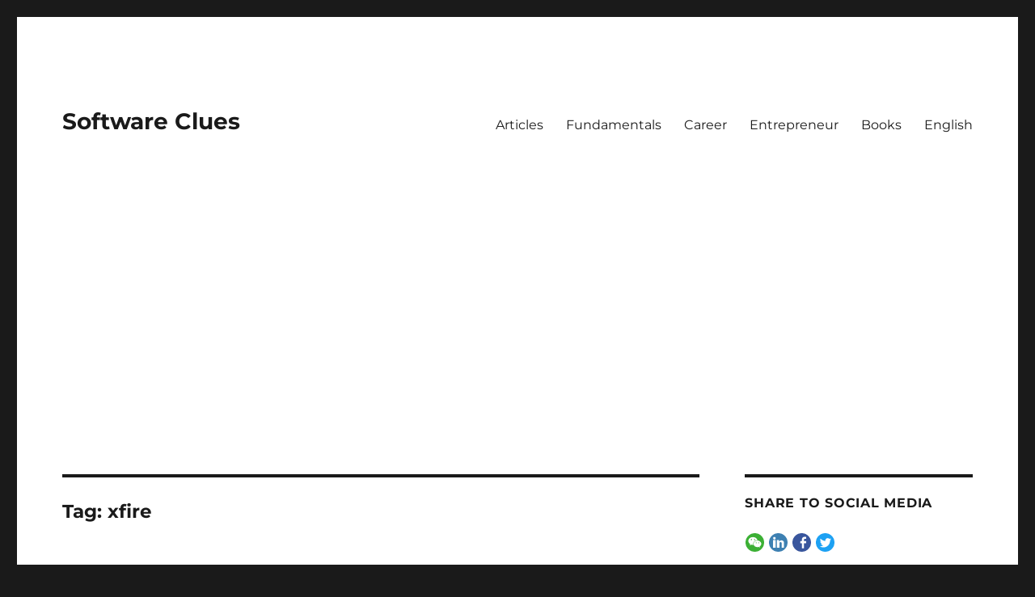

--- FILE ---
content_type: text/html; charset=UTF-8
request_url: http://blog.softwareclues.com/tag/xfire
body_size: 29852
content:
<!DOCTYPE html>
<html lang="en-US" class="no-js">
<head>
	<meta charset="UTF-8">
	<meta name="viewport" content="width=device-width, initial-scale=1">
	<link rel="profile" href="https://gmpg.org/xfn/11">
		<script>(function(html){html.className = html.className.replace(/\bno-js\b/,'js')})(document.documentElement);</script>
<meta name='robots' content='index, follow, max-image-preview:large, max-snippet:-1, max-video-preview:-1' />

            <script data-no-defer="1" data-ezscrex="false" data-cfasync="false" data-pagespeed-no-defer data-cookieconsent="ignore">
                var ctPublicFunctions = {"_ajax_nonce":"056a6fb0c3","_rest_nonce":"e029a4a430","_ajax_url":"\/wp-admin\/admin-ajax.php","_rest_url":"http:\/\/blog.softwareclues.com\/wp-json\/","data__cookies_type":"none","data__ajax_type":"rest","text__wait_for_decoding":"Decoding the contact data, let us a few seconds to finish. Anti-Spam by CleanTalk","cookiePrefix":"","wprocket_detected":false}
            </script>
        
            <script data-no-defer="1" data-ezscrex="false" data-cfasync="false" data-pagespeed-no-defer data-cookieconsent="ignore">
                var ctPublic = {"_ajax_nonce":"056a6fb0c3","settings__forms__check_internal":0,"settings__forms__check_external":0,"settings__forms__search_test":1,"blog_home":"http:\/\/blog.softwareclues.com\/","pixel__setting":"3","pixel__enabled":false,"pixel__url":"https:\/\/moderate9-v4.cleantalk.org\/pixel\/277da53c360d59d344c1a9d2a8763c56.gif","data__email_check_before_post":1,"data__cookies_type":"none","data__key_is_ok":true,"data__visible_fields_required":true,"data__to_local_storage":{"apbct_cookies_test":"%7B%22cookies_names%22%3A%5B%22apbct_timestamp%22%2C%22apbct_site_landing_ts%22%5D%2C%22check_value%22%3A%22a213b2ae8956eb9e42ad14167c792151%22%7D","apbct_site_landing_ts":"1769287379","apbct_urls":"{\"blog.softwareclues.com\/tag\/xfire\":[1769287379]}"},"wl_brandname":"Anti-Spam by CleanTalk","wl_brandname_short":"CleanTalk","ct_checkjs_key":1733237351,"emailEncoderPassKey":"c7bf4bc42dd0c9bd7f82a8395f987c7b","bot_detector_forms_excluded":"W10=","advancedCacheExists":false}
            </script>
        
	<!-- This site is optimized with the Yoast SEO plugin v22.7 - https://yoast.com/wordpress/plugins/seo/ -->
	<title>xfire Archives - Software Clues</title>
	<link rel="canonical" href="http://blog.softwareclues.com/tag/xfire" />
	<meta property="og:locale" content="en_US" />
	<meta property="og:type" content="article" />
	<meta property="og:title" content="xfire Archives - Software Clues" />
	<meta property="og:url" content="http://blog.softwareclues.com/tag/xfire" />
	<meta property="og:site_name" content="Software Clues" />
	<meta name="twitter:card" content="summary_large_image" />
	<script type="application/ld+json" class="yoast-schema-graph">{"@context":"https://schema.org","@graph":[{"@type":"CollectionPage","@id":"http://blog.softwareclues.com/tag/xfire","url":"http://blog.softwareclues.com/tag/xfire","name":"xfire Archives - Software Clues","isPartOf":{"@id":"http://blog.softwareclues.com/#website"},"breadcrumb":{"@id":"http://blog.softwareclues.com/tag/xfire#breadcrumb"},"inLanguage":"en-US","description":""},{"@type":"BreadcrumbList","@id":"http://blog.softwareclues.com/tag/xfire#breadcrumb","itemListElement":[{"@type":"ListItem","position":1,"name":"Home","item":"http://blog.softwareclues.com/"},{"@type":"ListItem","position":2,"name":"xfire"}]},{"@type":"WebSite","@id":"http://blog.softwareclues.com/#website","url":"http://blog.softwareclues.com/","name":"Software Clues","description":"","potentialAction":[{"@type":"SearchAction","target":{"@type":"EntryPoint","urlTemplate":"http://blog.softwareclues.com/?s={search_term_string}"},"query-input":"required name=search_term_string"}],"inLanguage":"en-US"}]}</script>
	<!-- / Yoast SEO plugin. -->


<link rel='dns-prefetch' href='//moderate.cleantalk.org' />
<link rel='dns-prefetch' href='//secure.gravatar.com' />
<link rel='dns-prefetch' href='//stats.wp.com' />
<link rel='dns-prefetch' href='//v0.wordpress.com' />
<link rel='dns-prefetch' href='//i0.wp.com' />
<link rel="alternate" type="application/rss+xml" title="Software Clues &raquo; Feed" href="http://blog.softwareclues.com/feed" />
<link rel="alternate" type="application/rss+xml" title="Software Clues &raquo; Comments Feed" href="http://blog.softwareclues.com/comments/feed" />
<link rel="alternate" type="application/rss+xml" title="Software Clues &raquo; xfire Tag Feed" href="http://blog.softwareclues.com/tag/xfire/feed" />
<script>
window._wpemojiSettings = {"baseUrl":"https:\/\/s.w.org\/images\/core\/emoji\/15.0.3\/72x72\/","ext":".png","svgUrl":"https:\/\/s.w.org\/images\/core\/emoji\/15.0.3\/svg\/","svgExt":".svg","source":{"concatemoji":"http:\/\/blog.softwareclues.com\/wp-includes\/js\/wp-emoji-release.min.js?ver=6.5.7"}};
/*! This file is auto-generated */
!function(i,n){var o,s,e;function c(e){try{var t={supportTests:e,timestamp:(new Date).valueOf()};sessionStorage.setItem(o,JSON.stringify(t))}catch(e){}}function p(e,t,n){e.clearRect(0,0,e.canvas.width,e.canvas.height),e.fillText(t,0,0);var t=new Uint32Array(e.getImageData(0,0,e.canvas.width,e.canvas.height).data),r=(e.clearRect(0,0,e.canvas.width,e.canvas.height),e.fillText(n,0,0),new Uint32Array(e.getImageData(0,0,e.canvas.width,e.canvas.height).data));return t.every(function(e,t){return e===r[t]})}function u(e,t,n){switch(t){case"flag":return n(e,"\ud83c\udff3\ufe0f\u200d\u26a7\ufe0f","\ud83c\udff3\ufe0f\u200b\u26a7\ufe0f")?!1:!n(e,"\ud83c\uddfa\ud83c\uddf3","\ud83c\uddfa\u200b\ud83c\uddf3")&&!n(e,"\ud83c\udff4\udb40\udc67\udb40\udc62\udb40\udc65\udb40\udc6e\udb40\udc67\udb40\udc7f","\ud83c\udff4\u200b\udb40\udc67\u200b\udb40\udc62\u200b\udb40\udc65\u200b\udb40\udc6e\u200b\udb40\udc67\u200b\udb40\udc7f");case"emoji":return!n(e,"\ud83d\udc26\u200d\u2b1b","\ud83d\udc26\u200b\u2b1b")}return!1}function f(e,t,n){var r="undefined"!=typeof WorkerGlobalScope&&self instanceof WorkerGlobalScope?new OffscreenCanvas(300,150):i.createElement("canvas"),a=r.getContext("2d",{willReadFrequently:!0}),o=(a.textBaseline="top",a.font="600 32px Arial",{});return e.forEach(function(e){o[e]=t(a,e,n)}),o}function t(e){var t=i.createElement("script");t.src=e,t.defer=!0,i.head.appendChild(t)}"undefined"!=typeof Promise&&(o="wpEmojiSettingsSupports",s=["flag","emoji"],n.supports={everything:!0,everythingExceptFlag:!0},e=new Promise(function(e){i.addEventListener("DOMContentLoaded",e,{once:!0})}),new Promise(function(t){var n=function(){try{var e=JSON.parse(sessionStorage.getItem(o));if("object"==typeof e&&"number"==typeof e.timestamp&&(new Date).valueOf()<e.timestamp+604800&&"object"==typeof e.supportTests)return e.supportTests}catch(e){}return null}();if(!n){if("undefined"!=typeof Worker&&"undefined"!=typeof OffscreenCanvas&&"undefined"!=typeof URL&&URL.createObjectURL&&"undefined"!=typeof Blob)try{var e="postMessage("+f.toString()+"("+[JSON.stringify(s),u.toString(),p.toString()].join(",")+"));",r=new Blob([e],{type:"text/javascript"}),a=new Worker(URL.createObjectURL(r),{name:"wpTestEmojiSupports"});return void(a.onmessage=function(e){c(n=e.data),a.terminate(),t(n)})}catch(e){}c(n=f(s,u,p))}t(n)}).then(function(e){for(var t in e)n.supports[t]=e[t],n.supports.everything=n.supports.everything&&n.supports[t],"flag"!==t&&(n.supports.everythingExceptFlag=n.supports.everythingExceptFlag&&n.supports[t]);n.supports.everythingExceptFlag=n.supports.everythingExceptFlag&&!n.supports.flag,n.DOMReady=!1,n.readyCallback=function(){n.DOMReady=!0}}).then(function(){return e}).then(function(){var e;n.supports.everything||(n.readyCallback(),(e=n.source||{}).concatemoji?t(e.concatemoji):e.wpemoji&&e.twemoji&&(t(e.twemoji),t(e.wpemoji)))}))}((window,document),window._wpemojiSettings);
</script>
<link rel='stylesheet' id='twentysixteen-jetpack-css' href='http://blog.softwareclues.com/wp-content/plugins/jetpack/modules/theme-tools/compat/twentysixteen.css?ver=13.4.4' media='all' />
<link rel='stylesheet' id='mbst_style-css' href='http://blog.softwareclues.com/wp-content/plugins/style-tweaker/style.php?ver=1602310068' media='all' />
<style id='wp-emoji-styles-inline-css'>

	img.wp-smiley, img.emoji {
		display: inline !important;
		border: none !important;
		box-shadow: none !important;
		height: 1em !important;
		width: 1em !important;
		margin: 0 0.07em !important;
		vertical-align: -0.1em !important;
		background: none !important;
		padding: 0 !important;
	}
</style>
<link rel='stylesheet' id='wp-block-library-css' href='http://blog.softwareclues.com/wp-includes/css/dist/block-library/style.min.css?ver=6.5.7' media='all' />
<style id='wp-block-library-inline-css'>
.has-text-align-justify{text-align:justify;}
</style>
<style id='wp-block-library-theme-inline-css'>
.wp-block-audio figcaption{color:#555;font-size:13px;text-align:center}.is-dark-theme .wp-block-audio figcaption{color:#ffffffa6}.wp-block-audio{margin:0 0 1em}.wp-block-code{border:1px solid #ccc;border-radius:4px;font-family:Menlo,Consolas,monaco,monospace;padding:.8em 1em}.wp-block-embed figcaption{color:#555;font-size:13px;text-align:center}.is-dark-theme .wp-block-embed figcaption{color:#ffffffa6}.wp-block-embed{margin:0 0 1em}.blocks-gallery-caption{color:#555;font-size:13px;text-align:center}.is-dark-theme .blocks-gallery-caption{color:#ffffffa6}.wp-block-image figcaption{color:#555;font-size:13px;text-align:center}.is-dark-theme .wp-block-image figcaption{color:#ffffffa6}.wp-block-image{margin:0 0 1em}.wp-block-pullquote{border-bottom:4px solid;border-top:4px solid;color:currentColor;margin-bottom:1.75em}.wp-block-pullquote cite,.wp-block-pullquote footer,.wp-block-pullquote__citation{color:currentColor;font-size:.8125em;font-style:normal;text-transform:uppercase}.wp-block-quote{border-left:.25em solid;margin:0 0 1.75em;padding-left:1em}.wp-block-quote cite,.wp-block-quote footer{color:currentColor;font-size:.8125em;font-style:normal;position:relative}.wp-block-quote.has-text-align-right{border-left:none;border-right:.25em solid;padding-left:0;padding-right:1em}.wp-block-quote.has-text-align-center{border:none;padding-left:0}.wp-block-quote.is-large,.wp-block-quote.is-style-large,.wp-block-quote.is-style-plain{border:none}.wp-block-search .wp-block-search__label{font-weight:700}.wp-block-search__button{border:1px solid #ccc;padding:.375em .625em}:where(.wp-block-group.has-background){padding:1.25em 2.375em}.wp-block-separator.has-css-opacity{opacity:.4}.wp-block-separator{border:none;border-bottom:2px solid;margin-left:auto;margin-right:auto}.wp-block-separator.has-alpha-channel-opacity{opacity:1}.wp-block-separator:not(.is-style-wide):not(.is-style-dots){width:100px}.wp-block-separator.has-background:not(.is-style-dots){border-bottom:none;height:1px}.wp-block-separator.has-background:not(.is-style-wide):not(.is-style-dots){height:2px}.wp-block-table{margin:0 0 1em}.wp-block-table td,.wp-block-table th{word-break:normal}.wp-block-table figcaption{color:#555;font-size:13px;text-align:center}.is-dark-theme .wp-block-table figcaption{color:#ffffffa6}.wp-block-video figcaption{color:#555;font-size:13px;text-align:center}.is-dark-theme .wp-block-video figcaption{color:#ffffffa6}.wp-block-video{margin:0 0 1em}.wp-block-template-part.has-background{margin-bottom:0;margin-top:0;padding:1.25em 2.375em}
</style>
<link rel='stylesheet' id='mediaelement-css' href='http://blog.softwareclues.com/wp-includes/js/mediaelement/mediaelementplayer-legacy.min.css?ver=4.2.17' media='all' />
<link rel='stylesheet' id='wp-mediaelement-css' href='http://blog.softwareclues.com/wp-includes/js/mediaelement/wp-mediaelement.min.css?ver=6.5.7' media='all' />
<style id='jetpack-sharing-buttons-style-inline-css'>
.jetpack-sharing-buttons__services-list{display:flex;flex-direction:row;flex-wrap:wrap;gap:0;list-style-type:none;margin:5px;padding:0}.jetpack-sharing-buttons__services-list.has-small-icon-size{font-size:12px}.jetpack-sharing-buttons__services-list.has-normal-icon-size{font-size:16px}.jetpack-sharing-buttons__services-list.has-large-icon-size{font-size:24px}.jetpack-sharing-buttons__services-list.has-huge-icon-size{font-size:36px}@media print{.jetpack-sharing-buttons__services-list{display:none!important}}.editor-styles-wrapper .wp-block-jetpack-sharing-buttons{gap:0;padding-inline-start:0}ul.jetpack-sharing-buttons__services-list.has-background{padding:1.25em 2.375em}
</style>
<style id='classic-theme-styles-inline-css'>
/*! This file is auto-generated */
.wp-block-button__link{color:#fff;background-color:#32373c;border-radius:9999px;box-shadow:none;text-decoration:none;padding:calc(.667em + 2px) calc(1.333em + 2px);font-size:1.125em}.wp-block-file__button{background:#32373c;color:#fff;text-decoration:none}
</style>
<style id='global-styles-inline-css'>
body{--wp--preset--color--black: #000000;--wp--preset--color--cyan-bluish-gray: #abb8c3;--wp--preset--color--white: #fff;--wp--preset--color--pale-pink: #f78da7;--wp--preset--color--vivid-red: #cf2e2e;--wp--preset--color--luminous-vivid-orange: #ff6900;--wp--preset--color--luminous-vivid-amber: #fcb900;--wp--preset--color--light-green-cyan: #7bdcb5;--wp--preset--color--vivid-green-cyan: #00d084;--wp--preset--color--pale-cyan-blue: #8ed1fc;--wp--preset--color--vivid-cyan-blue: #0693e3;--wp--preset--color--vivid-purple: #9b51e0;--wp--preset--color--dark-gray: #1a1a1a;--wp--preset--color--medium-gray: #686868;--wp--preset--color--light-gray: #e5e5e5;--wp--preset--color--blue-gray: #4d545c;--wp--preset--color--bright-blue: #007acc;--wp--preset--color--light-blue: #9adffd;--wp--preset--color--dark-brown: #402b30;--wp--preset--color--medium-brown: #774e24;--wp--preset--color--dark-red: #640c1f;--wp--preset--color--bright-red: #ff675f;--wp--preset--color--yellow: #ffef8e;--wp--preset--gradient--vivid-cyan-blue-to-vivid-purple: linear-gradient(135deg,rgba(6,147,227,1) 0%,rgb(155,81,224) 100%);--wp--preset--gradient--light-green-cyan-to-vivid-green-cyan: linear-gradient(135deg,rgb(122,220,180) 0%,rgb(0,208,130) 100%);--wp--preset--gradient--luminous-vivid-amber-to-luminous-vivid-orange: linear-gradient(135deg,rgba(252,185,0,1) 0%,rgba(255,105,0,1) 100%);--wp--preset--gradient--luminous-vivid-orange-to-vivid-red: linear-gradient(135deg,rgba(255,105,0,1) 0%,rgb(207,46,46) 100%);--wp--preset--gradient--very-light-gray-to-cyan-bluish-gray: linear-gradient(135deg,rgb(238,238,238) 0%,rgb(169,184,195) 100%);--wp--preset--gradient--cool-to-warm-spectrum: linear-gradient(135deg,rgb(74,234,220) 0%,rgb(151,120,209) 20%,rgb(207,42,186) 40%,rgb(238,44,130) 60%,rgb(251,105,98) 80%,rgb(254,248,76) 100%);--wp--preset--gradient--blush-light-purple: linear-gradient(135deg,rgb(255,206,236) 0%,rgb(152,150,240) 100%);--wp--preset--gradient--blush-bordeaux: linear-gradient(135deg,rgb(254,205,165) 0%,rgb(254,45,45) 50%,rgb(107,0,62) 100%);--wp--preset--gradient--luminous-dusk: linear-gradient(135deg,rgb(255,203,112) 0%,rgb(199,81,192) 50%,rgb(65,88,208) 100%);--wp--preset--gradient--pale-ocean: linear-gradient(135deg,rgb(255,245,203) 0%,rgb(182,227,212) 50%,rgb(51,167,181) 100%);--wp--preset--gradient--electric-grass: linear-gradient(135deg,rgb(202,248,128) 0%,rgb(113,206,126) 100%);--wp--preset--gradient--midnight: linear-gradient(135deg,rgb(2,3,129) 0%,rgb(40,116,252) 100%);--wp--preset--font-size--small: 13px;--wp--preset--font-size--medium: 20px;--wp--preset--font-size--large: 36px;--wp--preset--font-size--x-large: 42px;--wp--preset--spacing--20: 0.44rem;--wp--preset--spacing--30: 0.67rem;--wp--preset--spacing--40: 1rem;--wp--preset--spacing--50: 1.5rem;--wp--preset--spacing--60: 2.25rem;--wp--preset--spacing--70: 3.38rem;--wp--preset--spacing--80: 5.06rem;--wp--preset--shadow--natural: 6px 6px 9px rgba(0, 0, 0, 0.2);--wp--preset--shadow--deep: 12px 12px 50px rgba(0, 0, 0, 0.4);--wp--preset--shadow--sharp: 6px 6px 0px rgba(0, 0, 0, 0.2);--wp--preset--shadow--outlined: 6px 6px 0px -3px rgba(255, 255, 255, 1), 6px 6px rgba(0, 0, 0, 1);--wp--preset--shadow--crisp: 6px 6px 0px rgba(0, 0, 0, 1);}:where(.is-layout-flex){gap: 0.5em;}:where(.is-layout-grid){gap: 0.5em;}body .is-layout-flex{display: flex;}body .is-layout-flex{flex-wrap: wrap;align-items: center;}body .is-layout-flex > *{margin: 0;}body .is-layout-grid{display: grid;}body .is-layout-grid > *{margin: 0;}:where(.wp-block-columns.is-layout-flex){gap: 2em;}:where(.wp-block-columns.is-layout-grid){gap: 2em;}:where(.wp-block-post-template.is-layout-flex){gap: 1.25em;}:where(.wp-block-post-template.is-layout-grid){gap: 1.25em;}.has-black-color{color: var(--wp--preset--color--black) !important;}.has-cyan-bluish-gray-color{color: var(--wp--preset--color--cyan-bluish-gray) !important;}.has-white-color{color: var(--wp--preset--color--white) !important;}.has-pale-pink-color{color: var(--wp--preset--color--pale-pink) !important;}.has-vivid-red-color{color: var(--wp--preset--color--vivid-red) !important;}.has-luminous-vivid-orange-color{color: var(--wp--preset--color--luminous-vivid-orange) !important;}.has-luminous-vivid-amber-color{color: var(--wp--preset--color--luminous-vivid-amber) !important;}.has-light-green-cyan-color{color: var(--wp--preset--color--light-green-cyan) !important;}.has-vivid-green-cyan-color{color: var(--wp--preset--color--vivid-green-cyan) !important;}.has-pale-cyan-blue-color{color: var(--wp--preset--color--pale-cyan-blue) !important;}.has-vivid-cyan-blue-color{color: var(--wp--preset--color--vivid-cyan-blue) !important;}.has-vivid-purple-color{color: var(--wp--preset--color--vivid-purple) !important;}.has-black-background-color{background-color: var(--wp--preset--color--black) !important;}.has-cyan-bluish-gray-background-color{background-color: var(--wp--preset--color--cyan-bluish-gray) !important;}.has-white-background-color{background-color: var(--wp--preset--color--white) !important;}.has-pale-pink-background-color{background-color: var(--wp--preset--color--pale-pink) !important;}.has-vivid-red-background-color{background-color: var(--wp--preset--color--vivid-red) !important;}.has-luminous-vivid-orange-background-color{background-color: var(--wp--preset--color--luminous-vivid-orange) !important;}.has-luminous-vivid-amber-background-color{background-color: var(--wp--preset--color--luminous-vivid-amber) !important;}.has-light-green-cyan-background-color{background-color: var(--wp--preset--color--light-green-cyan) !important;}.has-vivid-green-cyan-background-color{background-color: var(--wp--preset--color--vivid-green-cyan) !important;}.has-pale-cyan-blue-background-color{background-color: var(--wp--preset--color--pale-cyan-blue) !important;}.has-vivid-cyan-blue-background-color{background-color: var(--wp--preset--color--vivid-cyan-blue) !important;}.has-vivid-purple-background-color{background-color: var(--wp--preset--color--vivid-purple) !important;}.has-black-border-color{border-color: var(--wp--preset--color--black) !important;}.has-cyan-bluish-gray-border-color{border-color: var(--wp--preset--color--cyan-bluish-gray) !important;}.has-white-border-color{border-color: var(--wp--preset--color--white) !important;}.has-pale-pink-border-color{border-color: var(--wp--preset--color--pale-pink) !important;}.has-vivid-red-border-color{border-color: var(--wp--preset--color--vivid-red) !important;}.has-luminous-vivid-orange-border-color{border-color: var(--wp--preset--color--luminous-vivid-orange) !important;}.has-luminous-vivid-amber-border-color{border-color: var(--wp--preset--color--luminous-vivid-amber) !important;}.has-light-green-cyan-border-color{border-color: var(--wp--preset--color--light-green-cyan) !important;}.has-vivid-green-cyan-border-color{border-color: var(--wp--preset--color--vivid-green-cyan) !important;}.has-pale-cyan-blue-border-color{border-color: var(--wp--preset--color--pale-cyan-blue) !important;}.has-vivid-cyan-blue-border-color{border-color: var(--wp--preset--color--vivid-cyan-blue) !important;}.has-vivid-purple-border-color{border-color: var(--wp--preset--color--vivid-purple) !important;}.has-vivid-cyan-blue-to-vivid-purple-gradient-background{background: var(--wp--preset--gradient--vivid-cyan-blue-to-vivid-purple) !important;}.has-light-green-cyan-to-vivid-green-cyan-gradient-background{background: var(--wp--preset--gradient--light-green-cyan-to-vivid-green-cyan) !important;}.has-luminous-vivid-amber-to-luminous-vivid-orange-gradient-background{background: var(--wp--preset--gradient--luminous-vivid-amber-to-luminous-vivid-orange) !important;}.has-luminous-vivid-orange-to-vivid-red-gradient-background{background: var(--wp--preset--gradient--luminous-vivid-orange-to-vivid-red) !important;}.has-very-light-gray-to-cyan-bluish-gray-gradient-background{background: var(--wp--preset--gradient--very-light-gray-to-cyan-bluish-gray) !important;}.has-cool-to-warm-spectrum-gradient-background{background: var(--wp--preset--gradient--cool-to-warm-spectrum) !important;}.has-blush-light-purple-gradient-background{background: var(--wp--preset--gradient--blush-light-purple) !important;}.has-blush-bordeaux-gradient-background{background: var(--wp--preset--gradient--blush-bordeaux) !important;}.has-luminous-dusk-gradient-background{background: var(--wp--preset--gradient--luminous-dusk) !important;}.has-pale-ocean-gradient-background{background: var(--wp--preset--gradient--pale-ocean) !important;}.has-electric-grass-gradient-background{background: var(--wp--preset--gradient--electric-grass) !important;}.has-midnight-gradient-background{background: var(--wp--preset--gradient--midnight) !important;}.has-small-font-size{font-size: var(--wp--preset--font-size--small) !important;}.has-medium-font-size{font-size: var(--wp--preset--font-size--medium) !important;}.has-large-font-size{font-size: var(--wp--preset--font-size--large) !important;}.has-x-large-font-size{font-size: var(--wp--preset--font-size--x-large) !important;}
.wp-block-navigation a:where(:not(.wp-element-button)){color: inherit;}
:where(.wp-block-post-template.is-layout-flex){gap: 1.25em;}:where(.wp-block-post-template.is-layout-grid){gap: 1.25em;}
:where(.wp-block-columns.is-layout-flex){gap: 2em;}:where(.wp-block-columns.is-layout-grid){gap: 2em;}
.wp-block-pullquote{font-size: 1.5em;line-height: 1.6;}
</style>
<link rel='stylesheet' id='ct_public_css-css' href='http://blog.softwareclues.com/wp-content/plugins/cleantalk-spam-protect/css/cleantalk-public.min.css?ver=6.32.1' media='all' />
<link rel='stylesheet' id='dashicons-css' href='http://blog.softwareclues.com/wp-includes/css/dashicons.min.css?ver=6.5.7' media='all' />
<link rel='stylesheet' id='post-views-counter-frontend-css' href='http://blog.softwareclues.com/wp-content/plugins/post-views-counter/css/frontend.min.css?ver=1.4.6' media='all' />
<link rel='stylesheet' id='twentysixteen-fonts-css' href='http://blog.softwareclues.com/wp-content/themes/twentysixteen/fonts/merriweather-plus-montserrat-plus-inconsolata.css?ver=20230328' media='all' />
<link rel='stylesheet' id='genericons-css' href='http://blog.softwareclues.com/wp-content/plugins/jetpack/_inc/genericons/genericons/genericons.css?ver=3.1' media='all' />
<link rel='stylesheet' id='twentysixteen-style-css' href='http://blog.softwareclues.com/wp-content/themes/twentysixteen/style.css?ver=20231107' media='all' />
<link rel='stylesheet' id='twentysixteen-block-style-css' href='http://blog.softwareclues.com/wp-content/themes/twentysixteen/css/blocks.css?ver=20231016' media='all' />
<!--[if lt IE 10]>
<link rel='stylesheet' id='twentysixteen-ie-css' href='http://blog.softwareclues.com/wp-content/themes/twentysixteen/css/ie.css?ver=20170530' media='all' />
<![endif]-->
<!--[if lt IE 9]>
<link rel='stylesheet' id='twentysixteen-ie8-css' href='http://blog.softwareclues.com/wp-content/themes/twentysixteen/css/ie8.css?ver=20170530' media='all' />
<![endif]-->
<!--[if lt IE 8]>
<link rel='stylesheet' id='twentysixteen-ie7-css' href='http://blog.softwareclues.com/wp-content/themes/twentysixteen/css/ie7.css?ver=20170530' media='all' />
<![endif]-->
<link rel='stylesheet' id='open-social-style-css' href='http://blog.softwareclues.com/wp-content/plugins/open-social/res/main.css?v=1602306241&#038;ver=6.5.7' media='all' />
<link rel='stylesheet' id='jetpack_css-css' href='http://blog.softwareclues.com/wp-content/plugins/jetpack/css/jetpack.css?ver=13.4.4' media='all' />
<link rel='stylesheet' id='wpglobus-css' href='http://blog.softwareclues.com/wp-content/plugins/wpglobus/includes/css/wpglobus.css?ver=2.12.2' media='all' />
<script src="http://blog.softwareclues.com/wp-includes/js/jquery/jquery.min.js?ver=3.7.1" id="jquery-core-js"></script>
<script src="http://blog.softwareclues.com/wp-includes/js/jquery/jquery-migrate.min.js?ver=3.4.1" id="jquery-migrate-js"></script>
<script data-pagespeed-no-defer src="http://blog.softwareclues.com/wp-content/plugins/cleantalk-spam-protect/js/apbct-public-bundle.min.js?ver=6.32.1" id="ct_public_functions-js"></script>
<script src="https://moderate.cleantalk.org/ct-bot-detector-wrapper.js?ver=6.32.1" id="ct_bot_detector-js"></script>
<!--[if lt IE 9]>
<script src="http://blog.softwareclues.com/wp-content/themes/twentysixteen/js/html5.js?ver=3.7.3" id="twentysixteen-html5-js"></script>
<![endif]-->
<script id="twentysixteen-script-js-extra">
var screenReaderText = {"expand":"expand child menu","collapse":"collapse child menu"};
</script>
<script src="http://blog.softwareclues.com/wp-content/themes/twentysixteen/js/functions.js?ver=20230629" id="twentysixteen-script-js" defer data-wp-strategy="defer"></script>
<script src="http://blog.softwareclues.com/wp-content/plugins/open-social/res/jquery.qrcode.min.js?ver=6.5.7" id="jquery.qrcode-js"></script>
<script id="utils-js-extra">
var userSettings = {"url":"\/","uid":"0","time":"1769287380","secure":""};
</script>
<script src="http://blog.softwareclues.com/wp-includes/js/utils.min.js?ver=6.5.7" id="utils-js"></script>
<link rel="https://api.w.org/" href="http://blog.softwareclues.com/wp-json/" /><link rel="alternate" type="application/json" href="http://blog.softwareclues.com/wp-json/wp/v2/tags/118" /><link rel="EditURI" type="application/rsd+xml" title="RSD" href="http://blog.softwareclues.com/xmlrpc.php?rsd" />
<meta name="generator" content="WordPress 6.5.7" />
	<style>img#wpstats{display:none}</style>
		<style>.recentcomments a{display:inline !important;padding:0 !important;margin:0 !important;}</style>			<style media="screen">
				.wpglobus_flag_en{background-image:url(http://blog.softwareclues.com/wp-content/plugins/wpglobus/flags/us.png)}
.wpglobus_flag_zh{background-image:url(http://blog.softwareclues.com/wp-content/plugins/wpglobus/flags/cn.png)}
			</style>
			<link rel="alternate" hreflang="en-US" href="http://blog.softwareclues.com/tag/xfire" /><link rel="alternate" hreflang="zh-CN" href="http://blog.softwareclues.com/zh/tag/xfire" /><style type="text/css" id="wp-custom-css">.site-info { display: none; }
/*
.author {display:none;}
.vcard {display:none;}
.meta-sep {display:none;} 
*/</style>
<!-- Styles cached and displayed inline for speed. Generated by http://stylesplugin.com -->
<style type="text/css" id="styles-plugin-css">

</style>
</head>

<body class="archive tag tag-xfire tag-118 wp-embed-responsive styles group-blog hfeed">
<div id="page" class="site">
	<div class="site-inner">
		<a class="skip-link screen-reader-text" href="#content">
			Skip to content		</a>

		<header id="masthead" class="site-header">
			<div class="site-header-main">
				<div class="site-branding">
					
											<p class="site-title"><a href="http://blog.softwareclues.com/" rel="home">Software Clues</a></p>
										</div><!-- .site-branding -->

									<button id="menu-toggle" class="menu-toggle">Menu</button>

					<div id="site-header-menu" class="site-header-menu">
													<nav id="site-navigation" class="main-navigation" aria-label="Primary Menu">
								<div class="menu-topnavigation-container"><ul id="menu-topnavigation" class="primary-menu"><li id="menu-item-6" class="menu-item menu-item-type-taxonomy menu-item-object-category menu-item-6"><a href="http://blog.softwareclues.com/category/article">Articles</a></li>
<li id="menu-item-31" class="menu-item menu-item-type-taxonomy menu-item-object-category menu-item-31"><a href="http://blog.softwareclues.com/category/fundamental">Fundamentals</a></li>
<li id="menu-item-8" class="menu-item menu-item-type-taxonomy menu-item-object-category menu-item-8"><a href="http://blog.softwareclues.com/category/career">Career</a></li>
<li id="menu-item-43" class="menu-item menu-item-type-taxonomy menu-item-object-category menu-item-43"><a href="http://blog.softwareclues.com/category/entrepreneur">Entrepreneur</a></li>
<li id="menu-item-7" class="menu-item menu-item-type-taxonomy menu-item-object-category menu-item-7"><a href="http://blog.softwareclues.com/category/book">Books</a></li>
<li id="menu-item-9999999999" class="menu-item menu-item-type-custom menu-item-object-custom menu_item_wpglobus_menu_switch wpglobus-selector-link wpglobus-current-language menu-item-9999999999"><a href="http://blog.softwareclues.com/tag/xfire"><span class="wpglobus_language_full_name">English</span></a>
<ul class="sub-menu">
	<li id="menu-item-wpglobus_menu_switch_zh" class="menu-item menu-item-type-custom menu-item-object-custom sub_menu_item_wpglobus_menu_switch wpglobus-selector-link menu-item-wpglobus_menu_switch_zh"><a href="http://blog.softwareclues.com/zh/tag/xfire"><span class="wpglobus_language_full_name">中文</span></a></li>
</ul>
</li>
</ul></div>							</nav><!-- .main-navigation -->
						
													<nav id="social-navigation" class="social-navigation" aria-label="Social Links Menu">
								<div class="menu-sidemenu-container"><ul id="menu-sidemenu" class="social-links-menu"><li id="menu-item-1193" class="menu-item menu-item-type-post_type menu-item-object-page menu-item-1193"><a href="http://blog.softwareclues.com/privacy-policy"><span class="screen-reader-text">Privacy Policy</span></a></li>
</ul></div>							</nav><!-- .social-navigation -->
											</div><!-- .site-header-menu -->
							</div><!-- .site-header-main -->

					</header><!-- .site-header -->

		<div id="content" class="site-content">

	<div id="primary" class="content-area">
		<main id="main" class="site-main">

		
			<header class="page-header">
				<h1 class="page-title">Tag: <span>xfire</span></h1>			</header><!-- .page-header -->

			
<article id="post-671" class="post-671 post type-post status-publish format-standard hentry category-article category-fundamental tag-activemq tag-axis tag-binary-rpc tag-burlap tag-hessian tag-http tag-java tag-jms tag-message-channel tag-message-router tag-mina tag-publisher-subscriber tag-rmi tag-rpc tag-soap tag-spring tag-tcp tag-web-service tag-wsdl tag-xfire tag-xml-rpc">
	<header class="entry-header">
		
		<h2 class="entry-title"><a href="http://blog.softwareclues.com/java-%e8%bf%9c%e7%a8%8b%e9%80%9a%e8%ae%af%e6%8a%80%e6%9c%af%e5%8f%8a%e5%8e%9f%e7%90%86%e5%88%86%e6%9e%90" rel="bookmark">Java 远程通讯技术及原理分析</a></h2>	</header><!-- .entry-header -->

	
	
	<div class="entry-content">
		<div class='code-block code-block-1' style='margin: 8px 0; clear: both;'>
<script async src="//pagead2.googlesyndication.com/pagead/js/adsbygoogle.js"></script>
<script>
  (adsbygoogle = window.adsbygoogle || []).push({
    google_ad_client: "ca-pub-8118134328148739",
    enable_page_level_ads: true
  });
</script></div>
<blockquote><p>来源：伯乐在线专栏作者-陶邦仁</p></blockquote>
<p>在分布式服务框架中，一个最基础的问题就是远程服务是怎么通讯的，在Java领域中有很多可实现远程通讯的技术，例如：RMI、MINA、ESB、Burlap、Hessian、SOAP、EJB和JMS等，这些名词之间到底是些什么关系呢，它们背后到底是基于什么原理实现的呢，了解这些是实现分布式服务框架的基础知识，而如果在性能上有高的要求的话，那深入了解这些技术背后的机制就是必须的了。</p>
<h1><strong>1 基本原理</strong></h1>
<p>要实现网络机器间的通讯，首先得来看看计算机系统网络通信的基本原理，在底层层面去看，网络通信需要做的就是将流从一台计算机传输到另外一台计算机，基于传输协议和网络IO来实现，其中传输协议比较出名的有tcp、udp等等，tcp、udp都是在基于Socket概念上为某类应用场景而扩展出的传输协议，网络IO，主要有bio、nio、aio三种方式，所有的分布式应用通讯都基于这个原理而实现，只是为了应用的易用，各种语言通常都会提供一些更为贴近应用易用的应用层协议。</p>
<h1><strong>2 消息模式</strong></h1>
<p>归根结底，企业应用系统就是对数据的处理，而对于一个拥有多个子系统的企业应用系统而言，它的基础支撑无疑就是对消息的处理。与对象不同，消息本质上是一种数据结构（当然，对象也可以看做是一种特殊的消息），它包含消费者与服务双方都能识别的数据，这些数据需要在不同的进程（机器）之间进行传递，并可能会被多个完全不同的客户端消费。消息传递相较文件传递与远程过程调用（RPC）而言，似乎更胜一筹，因为它具有更好的平台无关性，并能够很好地支持并发与异步调用。</p>
<p>对于Web Service与RESTful而言，则可以看做是消息传递技术的一种衍生或封装。</p>
<h2><strong>2.1 消息通道（Message Channel）模式</strong></h2>
<p>我们常常运用的消息模式是Message Channel（消息通道）模式，如图所示。</p>
<p><img fetchpriority="high" decoding="async" class="" src="http://mmbiz.qpic.cn/mmbiz/DmibiaFiaAI4B0d7VwssH30IG1eBwLjwPyCdGHZmBHHJ8W2YwcagfpOLOCICfcdwbmCXhDuqicKicIGoevIW52Cs57A/640?wx_fmt=jpeg&amp;wxfrom=5&amp;wx_lazy=1" width="1099" height="548" data-type="jpeg" data-ratio="0.4982014388489209" data-w="" data-src="http://mmbiz.qpic.cn/mmbiz/DmibiaFiaAI4B0d7VwssH30IG1eBwLjwPyCdGHZmBHHJ8W2YwcagfpOLOCICfcdwbmCXhDuqicKicIGoevIW52Cs57A/640?wx_fmt=jpeg" /></p>
<p>消息通道作为在客户端（消费者，Consumer）与服务（生产者，Producer）之间引入的间接层，可以有效地解除二者之间的耦合。只要实现规定双方需要通信的消息格式，以及处理消息的机制与时机，就可以做到消费者对生产者的“无知”。事实上，该模式可以支持多个生产者与消费者。例如，我们可以让多个生产者向消息通道发送消息，因为消费者对生产者的无知性，它不必考虑究竟是哪个生产者发来的消息。</p>
<p>虽然消息通道解除了生产者与消费者之间的耦合，使得我们可以任意地对生产者与消费者进行扩展，但它又同时引入了各自对消息通道的依赖，因为它们必须知道通道资源的位置。要解除这种对通道的依赖，可以考虑引入Lookup服务来查找该通道资源。例如，在JMS中就可以通过JNDI来获取消息通道Queue。若要做到充分的灵活性，可以将与通道相关的信息存储到配置文件中，Lookup服务首先通过读取配置文件来获得通道。</p>
<p>消息通道通常以队列的形式存在，这种先进先出的数据结构无疑最为适合这种处理消息的场景。微软的MSMQ、IBM MQ、JBoss MQ以及开源的RabbitMQ、Apache ActiveMQ都通过队列实现了Message Channel模式。因此，在选择运用Message Channel模式时，更多地是要从质量属性的层面对各种实现了该模式的产品进行全方位的分析与权衡。例如，消息通道对并发的支持以及在性能上的表现；消息通道是否充分地考虑了错误处理；对消息安全的支持；以及关于消息持久化、灾备（fail over）与集群等方面的支持。</p>
<p>因为通道传递的消息往往是一些重要的业务数据，一旦通道成为故障点或安全性的突破点，对系统就会造成灾难性的影响。</p>
<p>此处也顺带的提下jndi的机制，由于JNDI取决于具体的实现，在这里只能是讲解下jboss的jndi的实现了：</p>
<blockquote><p>在将对象实例绑定到jboss jnp server后，当远程端采用context.lookup()方式获取远程对象实例并开始调用时，jboss jndi的实现方法是从jnp server上获取对象实例，将其序列化回本地，然后在本地进行反序列化，之后在本地进行类调用。</p>
<p>通过这个机制，就可以知道了，本地其实是必须有绑定到jboss上的对象实例的class的，否则反序列化的时候肯定就失败了，而远程通讯需要做到的是在远程执行某动作，并获取到相应的结果，可见纯粹基于JNDI是无法实现远程通讯的。</p>
<p>但JNDI也是实现分布式服务框架一个很关键的技术点，因为可以通过它来实现透明化的远端和本地调用，就像ejb，另外它也是个很好的隐藏实际部署机制(就像datasource)等的方案。</p></blockquote>
<h2></h2>
<h2><strong>2.2 发布者-订阅者（Publisher-Subscriber）模式</strong></h2>
<p>一旦消息通道需要支持多个消费者时，就可能面临两种模型的选择：拉模型与推模型。拉模型是由消息的消费者发起的，主动权把握在消费者手中，它会根据自己的情况对生产者发起调用。如图所示：</p>
<p>拉模型的另一种体现则由生产者在状态发生变更时，通知消费者其状态发生了改变。但得到通知的消费者却会以回调方式，通过调用传递过来的消费者对象获取更多细节消息。</p>
<p>在基于消息的分布式系统中，拉模型的消费者通常以Batch Job的形式，根据事先设定的时间间隔，定期侦听通道的情况。一旦发现有消息传递进来，就会转而将消息传递给真正的处理器（也可以看做是消费者）处理消息，执行相关的业务。</p>
<p>推模型的主动权常常掌握在生产者手中，消费者被动地等待生产者发出的通知，这就要求生产者必须了解消费者的相关信息。如图所示：</p>
<p><img decoding="async" class="" src="http://mmbiz.qpic.cn/mmbiz/DmibiaFiaAI4B0d7VwssH30IG1eBwLjwPyCIbDQgROEhoPX1kWDSRKaQicibb1Gy1urBhM8ev8CCpQkKo85TXRceYWQ/640?wx_fmt=jpeg&amp;wxfrom=5&amp;wx_lazy=1" data-type="jpeg" data-ratio="0.37410071942446044" data-w="" data-src="http://mmbiz.qpic.cn/mmbiz/DmibiaFiaAI4B0d7VwssH30IG1eBwLjwPyCIbDQgROEhoPX1kWDSRKaQicibb1Gy1urBhM8ev8CCpQkKo85TXRceYWQ/640?wx_fmt=jpeg" /></p>
<p>对于推模型而言，消费者无需了解生产者。在生产者通知消费者时，传递的往往是消息（或事件），而非生产者自身。同时，生产者还可以根据不同的情况，注册不同的消费者，又或者在封装的通知逻辑中，根据不同的状态变化，通知不同的消费者。</p>
<p>两种模型各有优势。拉模型的好处在于可以进一步解除消费者对通道的依赖，通过后台任务去定期访问消息通道。坏处是需要引入一个单独的服务进程，以Schedule形式执行。而对于推模型而言，消息通道事实上会作为消费者观察的主体，一旦发现消息进入，就会通知消费者执行对消息的处理。无论推模型，拉模型，对于消息对象而言，都可能采用类似Observer模式的机制，实现消费者对生产者的订阅，因此这种机制通常又被称为Publisher-Subscriber模式，如图所示：</p>
<p><img decoding="async" src="http://mmbiz.qpic.cn/mmbiz/DmibiaFiaAI4B0d7VwssH30IG1eBwLjwPyCSCCYSRnToK8cBOW79LZYEZD7Qb8LQwPeO5rhLlGIJ9k6v5YCPKbG8Q/640?wx_fmt=jpeg&amp;wxfrom=5&amp;wx_lazy=1" data-src="http://mmbiz.qpic.cn/mmbiz/DmibiaFiaAI4B0d7VwssH30IG1eBwLjwPyCSCCYSRnToK8cBOW79LZYEZD7Qb8LQwPeO5rhLlGIJ9k6v5YCPKbG8Q/640?wx_fmt=jpeg" data-type="jpeg" data-ratio="0.7320143884892086" data-w="" /></p>
<p>通常情况下，发布者和订阅者都会被注册到用于传播变更的基础设施（即消息通道）上。发布者会主动地了解消息通道，使其能够将消息发送到通道中；消息通道一旦接收到消息，会主动地调用注册在通道中的订阅者，进而完成对消息内容的消费。</p>
<p>对于订阅者而言，有两种处理消息的方式。一种方式是广播机制，这时消息通道中的消息在出列的同时，还需要复制消息对象，将消息传递给多个订阅者。例如，有多个子系统都需要获取从CRM系统传来的客户信息，并根据传递过来的客户信息，进行相应的处理。此时的消息通道又被称为Propagation通道。另一种方式则属于抢占机制，它遵循同步方式，在同一时间只能有一个订阅者能够处理该消息。实现Publisher-Subscriber模式的消息通道会选择当前空闲的唯一订阅者，并将消息出列，并传递给订阅者的消息处理方法。</p>
<p>目前，有许多消息中间件都能够很好地支持Publisher-Subscriber模式，例如JMS接口规约中对于Topic对象提供的MessagePublisher与MessageSubscriber接口。RabbitMQ也提供了自己对该模式的实现。微软的MSMQ虽然引入了事件机制，可以在队列收到消息时触发事件，通知订阅者。但它并非严格意义上的Publisher-Subscriber模式实现。由微软MVP Udi Dahan作为主要贡献者的NServiceBus，则对MSMQ以及WCF做了进一层包装，并能够很好地实现这一模式。</p>
<h2><strong>2.3 消息路由（Message Router）模式</strong></h2>
<p>无论是Message Channel模式，还是Publisher-Subscriber模式，队列在其中都扮演了举足轻重的角色。然而，在企业应用系统中，当系统变得越来越复杂时，对性能的要求也会越来越高，此时对于系统而言，可能就需要支持同时部署多个队列，并可能要求分布式部署不同的队列。这些队列可以根据定义接收不同的消息，例如订单处理的消息，日志信息，查询任务消息等。这时，对于消息的生产者和消费者而言，并不适宜承担决定消息传递路径的职责。事实上，根据S单一职责原则，这种职责分配也是不合理的，它既不利于业务逻辑的重用，也会造成生产者、消费者与消息队列之间的耦合，从而影响系统的扩展。</p>
<p>既然这三种对象（组件）都不宜承担这样的职责，就有必要引入一个新的对象专门负责传递路径选择的功能，这就是所谓的Message Router模式，如图所示：</p>
<p>通过消息路由，我们可以配置路由规则指定消息传递的路径，以及指定具体的消费者消费对应的生产者。例如指定路由的关键字，并由它来绑定具体的队列与指定的生产者（或消费者）。路由的支持提供了消息传递与处理的灵活性，也有利于提高整个系统的消息处理能力。同时，路由对象有效地封装了寻找与匹配消息路径的逻辑，就好似一个调停者（Meditator），负责协调消息、队列与路径寻址之间关系。</p>
<h1><strong>3 应用级协议</strong></h1>
<p>远程服务通讯，需要达到的目标是在一台计算机发起请求，另外一台机器在接收到请求后进行相应的处理并将结果返回给请求端，这其中又会有诸如one way request、同步请求、异步请求等等请求方式，按照网络通信原理，需要实现这个需要做的就是将请求转换成流，通过传输协议传输至远端，远端计算机在接收到请求的流后进行处理，处理完毕后将结果转化为流，并通过传输协议返回给调用端。</p>
<p>原理是这样的，但为了应用的方便，业界推出了很多基于此原理之上的应用级的协议，使得大家可以不用去直接操作这么底层的东西，通常应用级的远程通信协议会提供：</p>
<ol class="list-paddingleft-2">
<li>为了避免直接做流操作这么麻烦，提供一种更加易用或贴合语言的标准传输格式；</li>
<li>网络通信机制的实现，就是替你完成了将传输格式转化为流，通过某种传输协议传输至远端计算机，远端计算机在接收到流后转化为传输格式，并进行存储或以某种方式通知远端计算机。</li>
</ol>
<p>所以在学习应用级的远程通信协议时，我们可以带着这几个问题进行学习：</p>
<ol class="list-paddingleft-2">
<li>传输的标准格式是什么？</li>
<li>怎么样将请求转化为传输的流？</li>
<li>怎么接收和处理流？</li>
<li>传输协议是？</li>
</ol>
<p>不过应用级的远程通信协议并不会在传输协议上做什么多大的改进，主要是在流操作方面，让应用层生成流和处理流的这个过程更加的贴合所使用的语言或标准，至于传输协议则通常都是可选的，在java领域中知名的有：RMI、XML-RPC、Binary-RPC、SOAP、CORBA、JMS、HTTP，来具体的看看这些远程通信的应用级协议。</p>
<h2><strong>3.1 RMI（远程方法调用）</strong></h2>
<p>RMI是个典型的为java定制的远程通信协议，我们都知道，在single vm中，我们可以通过直接调用java object instance来实现通信，那么在远程通信时，如果也能按照这种方式当然是最好了，这种远程通信的机制成为RPC（Remote Procedure Call），RMI正是朝着这个目标而诞生的。</p>
<p>RMI 采用stubs 和 skeletons 来进行远程对象(remote object)的通讯。stub 充当远程对象的客户端代理，有着和远程对象相同的远程接口，远程对象的调用实际是通过调用该对象的客户端代理对象stub来完成的，通过该机制RMI就好比它是本地工作，采用tcp/ip协议，客户端直接调用服务端上的一些方法。优点是强类型，编译期可检查错误，缺点是只能基于JAVA语言，客户机与服务器紧耦合。</p>
<p>来看下基于RMI的一次完整的远程通信过程的原理：</p>
<blockquote>
<ol class="list-paddingleft-2">
<li>客户端发起请求，请求转交至RMI客户端的stub类；</li>
<li>stub类将请求的接口、方法、参数等信息进行序列化；</li>
<li>基于socket将序列化后的流传输至服务器端；</li>
<li>服务器端接收到流后转发至相应的skelton类；</li>
<li>skelton类将请求的信息反序列化后调用实际的处理类；</li>
<li>处理类处理完毕后将结果返回给skelton类；</li>
<li>Skelton类将结果序列化，通过socket将流传送给客户端的stub；</li>
<li>stub在接收到流后反序列化，将反序列化后的Java Object返回给调用者。</li>
</ol>
</blockquote>
<p>根据原理来回答下之前学习应用级协议带着的几个问题：</p>
<ol class="list-paddingleft-2">
<li>传输的标准格式是什么？是Java ObjectStream。</li>
<li>怎么样将请求转化为传输的流？基于Java串行化机制将请求的java object信息转化为流。</li>
<li>怎么接收和处理流？根据采用的协议启动相应的监听端口，当有流进入后基于Java串行化机制将流进行反序列化，并根据RMI协议获取到相应的处理对象信息，进行调用并处理，处理完毕后的结果同样基于java串行化机制进行返回。</li>
<li>传输协议是？Socket。</li>
</ol>
<h2></h2>
<h2><strong>3.2 XML-RPC</strong></h2>
<p>RPC使用C/S方式，采用http协议，发送请求到服务器，等待服务器返回结果。这个请求包括一个参数集和一个文本集，通常形成“classname.methodname”形式。优点是跨语言跨平台，C端、S端有更大的独立性，缺点是不支持对象，无法在编译器检查错误，只能在运行期检查。</p>
<p>XML-RPC也是一种和RMI类似的远程调用的协议，它和RMI的不同之处在于它以标准的xml格式来定义请求的信息(请求的对象、方法、参数等)，这样的好处是什么呢，就是在跨语言通讯的时候也可以使用。</p>
<p>来看下XML-RPC协议的一次远程通信过程：</p>
<blockquote>
<ol class="list-paddingleft-2">
<li>客户端发起请求，按照XML-RPC协议将请求信息进行填充；</li>
<li>填充完毕后将xml转化为流，通过传输协议进行传输；</li>
<li>接收到在接收到流后转换为xml，按照XML-RPC协议获取请求的信息并进行处理；</li>
<li>处理完毕后将结果按照XML-RPC协议写入xml中并返回。</li>
</ol>
</blockquote>
<p>同样来回答问题：</p>
<ol class="list-paddingleft-2">
<li>传输的标准格式是？标准格式的XML。</li>
<li>怎么样将请求转化为传输的流？将XML转化为流。</li>
<li>怎么接收和处理流？通过监听的端口获取到请求的流，转化为XML，并根据协议获取请求的信息，进行处理并将结果写入XML中返回。</li>
<li>传输协议是？Http。</li>
</ol>
<h2></h2>
<h2><strong>3.3 Binary-RPC</strong></h2>
<p>Binary-RPC看名字就知道和XML-RPC是差不多的了，不同之处仅在于传输的标准格式由XML转为了二进制的格式。</p>
<p>同样来回答问题：</p>
<ol class="list-paddingleft-2">
<li>传输的标准格式是？标准格式的二进制文件。</li>
<li>怎么样将请求转化为传输的流？将二进制格式文件转化为流。</li>
<li>怎么接收和处理流？通过监听的端口获取到请求的流，转化为二进制文件，根据协议获取请求的信息，进行处理并将结果写入XML中返回。</li>
<li>传输协议是？Http。</li>
</ol>
<h2></h2>
<h2><strong>3.4 SOAP</strong></h2>
<p>SOAP原意为Simple Object Access Protocol，是一个用于分布式环境的、轻量级的、基于XML进行信息交换的通信协议，可以认为SOAP是XML RPC的高级版，两者的原理完全相同，都是http+XML，不同的仅在于两者定义的XML规范不同，SOAP也是Webservice采用的服务调用协议标准，因此在此就不多加阐述了。</p>
<p>Web Service提供的服务是基于web容器的，底层使用http协议，类似一个远程的服务提供者，比如天气预报服务，对各地客户端提供天气预报，是一种请求应答的机制，是跨系统跨平台的。就是通过一个servlet，提供服务出去。</p>
<p>首先客户端从服务器获得WebService的WSDL，同时在客户端生成一个代理类(Proxy Class)，这个代理类负责与WebService服务器进行Request和Response。当一个数据（XML格式的）被封装成SOAP格式的数据流发送到服务器端的时候，就会生成一个进程对象并且把接收到这个Request的SOAP包进行解析，然后对事物进行处理，处理结束以后再对这个计算结果进行SOAP包装，然后把这个包作为一个Response发送给客户端的代理类(Proxy Class)，同样地，这个代理类也对这个SOAP包进行解析处理，继而进行后续操作。这就是WebService的一个运行过程。</p>
<p>Web Service大体上分为5个层次:</p>
<blockquote>
<ol class="list-paddingleft-2">
<li>Http传输信道；</li>
<li>XML的数据格式；</li>
<li>SOAP封装格式；</li>
<li>WSDL的描述方式；</li>
<li>UDDI UDDI是一种目录服务，企业可以使用它对Webservices进行注册和搜索；</li>
</ol>
</blockquote>
<h2></h2>
<h2><strong>3.5 JMS</strong></h2>
<p>JMS是实现java领域远程通信的一种手段和方法，基于JMS实现远程通信时和RPC是不同的，虽然可以做到RPC的效果，但因为不是从协议级别定义的，因此我们不认为JMS是个RPC协议，但它确实是个远程通信协议，在其他的语言体系中也存在着类似JMS的东西，可以统一的将这类机制称为消息机制，而消息机制呢，通常是高并发、分布式领域推荐的一种通信机制，这里的主要一个问题是容错。</p>
<p>JMS是Java的消息服务，JMS的客户端之间可以通过JMS服务进行异步的消息传输。JMS支持两种消息模型：Point-to-Point（P2P）和Publish/Subscribe（Pub/Sub），即点对点和发布订阅模型。</p>
<p>来看JMS中的一次远程通信的过程：</p>
<blockquote>
<ol class="list-paddingleft-2">
<li>客户端将请求转化为符合JMS规定的Message；</li>
<li>通过JMS API将Message放入JMS Queue或Topic中；</li>
<li>如为JMS Queue，则发送中相应的目标Queue中，如为Topic，则发送给订阅了此Topic的JMS Queue。</li>
<li>处理端则通过轮训JMS Queue，来获取消息，接收到消息后根据JMS协议来解析Message并处理。</li>
</ol>
</blockquote>
<p>同样来回答问题：</p>
<ol class="list-paddingleft-2">
<li>传输的标准格式是？JMS规定的Message。</li>
<li>怎么样将请求转化为传输的流？将参数信息放入Message中即可。</li>
<li>怎么接收和处理流？轮训JMS Queue来接收Message，接收到后进行处理，处理完毕后仍然是以Message的方式放入Queue中发送或Multicast。</li>
<li>传输协议是？不限。</li>
</ol>
<p>基于JMS也是常用的实现远程异步调用的方法之一。</p>
<h1><strong>4 之间的区别</strong></h1>
<h2></h2>
<h2><strong>4.1 RPC与RMI</strong></h2>
<ol class="list-paddingleft-2">
<li>RPC跨语言，而RMI只支持Java。</li>
<li>RMI调用远程对象方法，允许方法返回Java对象以及基本数据类型，而RPC不支持对象的概念，传送到RPC服务的消息由外部数据表示 (External Data Representation, XDR) 语言表示，这种语言抽象了字节序类和数据类型结构之间的差异。只有由 XDR 定义的数据类型才能被传递，可以说 RMI 是面向对象方式的Java RPC。</li>
<li>在方法调用上，RMI中，远程接口使每个远程方法都具有方法签名。如果一个方法在服务器上执行，但是没有相匹配的签名被添加到这个远程接口上，那么这个新方法就不能被RMI客户方所调用。在RPC中，当一个请求到达RPC服务器时，这个请求就包含了一个参数集和一个文本值，通常形成“classname.methodname”的形式。这就向RPC服务器表明，被请求的方法在为 “classname”的类中，名叫“methodname”。然后RPC服务器就去搜索与之相匹配的类和方法，并把它作为那种方法参数类型的输入。这里的参数类型是与RPC请求中的类型是匹配的。一旦匹配成功，这个方法就被调用了，其结果被编码后返回客户方。</li>
<li>RPC本身没有规范,但基本的工作机制是一样的，即：serialization/deserialization+stub+skeleton，宽泛的讲，只要能实现远程调用，都是RPC，如:rmi .net-remoting ws/soap/rest hessian xmlrpc thrift potocolbuffer。</li>
<li>在Java里提供了完整的sockets通讯接口，但sockets要求客户端和服务端必须进行应用级协议的编码交换数据，采用sockets是非常麻烦的。一个代替Sockets的协议是RPC(Remote Procedure Call), 它抽象出了通讯接口用于过程调用，使得编程者调用一个远程过程和调用本地过程同样方便。RPC 系统采用XDR来编码远程调用的参数和返回值。但RPC并不支持对象，所以，面向对象的远程调用RMI(Remote Method Invocation)成为必然选择。采用RMI，调用远程对象和调用本地对象同样方便。RMI 采用JRMP(Java Remote Method Protocol)通讯协议，是构建在TCP/IP协议上的一种远程调用方法。</li>
</ol>
<h2></h2>
<h2><strong>4.2 JMS与RMI</strong></h2>
<ol class="list-paddingleft-2">
<li>采用JMS服务，对象是在物理上被异步从网络的某个JVM 上直接移动到另一个JVM 上（是消息通知机制），而RMI对象是绑定在本地JVM 中，只有函数参数和返回值是通过网络传送的（是请求应答机制）。</li>
<li>RMI一般都是同步的，也就是说，当client调用Server的一个方法的时候，需要等到对方的返回，才能继续执行client端，这个过程调用本地方法感觉上是一样的，这也是RMI的一个特点。JMS 一般只是一个点发出一个Message到Message Server,发出之后一般不会关心谁用了这个message。所以，一般RMI的应用是紧耦合，JMS的应用相对来说是松散耦合应用。</li>
</ol>
<h2></h2>
<h2><strong>4.3 Webservice与RMI</strong></h2>
<p>RMI是在tcp协议上传递可序列化的java对象，只能用在java虚拟机上，绑定语言，客户端和服务端都必须是java。webservice没有这个限制，webservice是在http协议上传递xml文本文件，与语言和平台无关。</p>
<h2><strong>4.4 Webservice与JMS</strong></h2>
<p>Webservice专注于远程服务调用，jms专注于信息交换。</p>
<p>大多数情况下Webservice是两系统间的直接交互（Consumer Producer），而大多数情况下jms是三方系统交互（Consumer Producer）。当然，JMS也可以实现request-response模式的通信，只要Consumer或Producer其中一方兼任broker即可。</p>
<p>JMS可以做到异步调用完全隔离了客户端和服务提供者，能够抵御流量洪峰；WebService服务通常为同步调用，需要有复杂的对象转换，相比SOAP，现在JSON，rest都是很好的http架构方案；</p>
<p>JMS是java平台上的消息规范。一般jms消息不是一个xml，而是一个java对象，很明显，jms没考虑异构系统，说白了，JMS就没考虑非java的东西。但是好在现在大多数的jms provider（就是JMS的各种实现产品）都解决了异构问题。相比WebService的跨平台各有千秋吧。</p>
<h1><strong>5 可选实现技术</strong></h1>
<p>目前java领域可用于实现远程通讯的框架或library，知名的有：JBoss-Remoting、Spring-Remoting、Hessian、Burlap、XFire(Axis)、ActiveMQ、Mina、Mule、EJB3等等，来对每种做个简单的介绍和评价，其实呢，要做分布式服务框架，这些东西都是要有非常深刻的了解的，因为分布式服务框架其实是包含了解决分布式领域以及应用层面领域两方面问题的。</p>
<p>当然，你也可以自己根据远程网络通信原理(transport protocol+Net IO)去实现自己的通讯框架或library。</p>
<p>那么在了解这些远程通讯的框架或library时，会带着什么问题去学习呢？</p>
<ol class="list-paddingleft-2">
<li>是基于什么协议实现的？</li>
<li>怎么发起请求？</li>
<li>怎么将请求转化为符合协议的格式的？</li>
<li>使用什么传输协议传输？</li>
<li>响应端基于什么机制来接收请求？</li>
<li>怎么将流还原为传输格式的？</li>
<li>处理完毕后怎么回应？</li>
</ol>
<h2></h2>
<h2><strong>5.1 Spring-Remoting</strong></h2>
<p>Spring-remoting是Spring提供java领域的远程通讯框架，基于此框架，同样也可以很简单的将普通的spring bean以某种远程协议的方式来发布，同样也可以配置spring bean为远程调用的bean。</p>
<ol class="list-paddingleft-2">
<li>是基于什么协议实现的？作为一个远程通讯的框架，Spring通过集成多种远程通讯的library，从而实现了对多种协议的支持，例如rmi、http+io、xml-rpc、binary-rpc等。</li>
<li>怎么发起请求？在Spring中，由于其对于远程调用的bean采用的是proxy实现，发起请求完全是通过服务接口调用的方式。</li>
<li>怎么将请求转化为符合协议的格式的？Spring按照协议方式将请求的对象信息转化为流，例如Spring Http Invoker是基于Spring自己定义的一个协议来实现的，传输协议上采用的为http，请求信息是基于java串行化机制转化为流进行传输。</li>
<li>使用什么传输协议传输？支持多种传输协议，例如rmi、http等等。</li>
<li>响应端基于什么机制来接收请求？响应端遵循协议方式来接收请求，对于使用者而言，则只需通过spring的配置方式将普通的spring bean配置为响应端或者说提供服务端。</li>
<li>怎么将流还原为传输格式的？按照协议方式来进行还原。</li>
<li>处理完毕后怎么回应？处理完毕后直接返回即可，spring-remoting将根据协议方式来做相应的序列化。</li>
</ol>
<h2></h2>
<h2><strong>5.2 Hessian</strong></h2>
<p>Hessian是由caucho提供的一个基于binary-RPC实现的远程通讯library。</p>
<ol class="list-paddingleft-2">
<li>是基于什么协议实现的？基于Binary-RPC协议实现。</li>
<li>怎么发起请求？需通过Hessian本身提供的API来发起请求。</li>
<li>怎么将请求转化为符合协议的格式的？Hessian通过其自定义的串行化机制将请求信息进行序列化，产生二进制流。</li>
<li>使用什么传输协议传输？Hessian基于Http协议进行传输。</li>
<li>响应端基于什么机制来接收请求？响应端根据Hessian提供的API来接收请求。</li>
<li>怎么将流还原为传输格式的？Hessian根据其私有的串行化机制来将请求信息进行反序列化，传递给使用者时已是相应的请求信息对象了。</li>
<li>处理完毕后怎么回应？处理完毕后直接返回，hessian将结果对象进行序列化，传输至调用端。</li>
</ol>
<h2></h2>
<h2><strong>5.3 Burlap</strong></h2>
<p>Burlap也是有caucho提供，它和hessian的不同在于，它是基于XML-RPC协议的。</p>
<ol class="list-paddingleft-2">
<li>是基于什么协议实现的？基于XML-RPC协议实现。</li>
<li>怎么发起请求？根据Burlap提供的API。</li>
<li>怎么将请求转化为符合协议的格式的？将请求信息转化为符合协议的XML格式，转化为流进行传输。</li>
<li>使用什么传输协议传输？Http协议。</li>
<li>响应端基于什么机制来接收请求？监听Http请求。</li>
<li>怎么将流还原为传输格式的？根据XML-RPC协议进行还原。</li>
<li>处理完毕后怎么回应？返回结果写入XML中，由Burlap返回至调用端。</li>
</ol>
<h2></h2>
<h2><strong>5.4 XFire、Axis</strong></h2>
<p>XFire、Axis是Webservice的实现框架，WebService可算是一个完整的SOA架构实现标准了，因此采用XFire、Axis这些也就意味着是采用webservice方式了。</p>
<ol class="list-paddingleft-2">
<li>是基于什么协议实现的？基于SOAP协议。</li>
<li>怎么发起请求？获取到远端service的proxy后直接调用。</li>
<li>怎么将请求转化为符合协议的格式的？将请求信息转化为遵循SOAP协议的XML格式，由框架转化为流进行传输。</li>
<li>使用什么传输协议传输？Http协议。</li>
<li>响应端基于什么机制来接收请求？监听Http请求。</li>
<li>怎么将流还原为传输格式的？根据SOAP协议进行还原。</li>
<li>处理完毕后怎么回应？返回结果写入XML中，由框架返回至调用端。</li>
</ol>
<h2></h2>
<h2><strong>5.5 ActiveMQ</strong></h2>
<p>ActiveMQ是JMS的实现，基于JMS这类消息机制实现远程通讯是一种不错的选择，毕竟消息机制本身的功能使得基于它可以很容易的去实现同步/异步/单向调用等，而且消息机制从容错角度上来说也是个不错的选择，这是Erlang能够做到容错的重要基础。</p>
<ol class="list-paddingleft-2">
<li>是基于什么协议实现的？基于JMS协议。</li>
<li>怎么发起请求？遵循JMS API发起请求。</li>
<li>怎么将请求转化为符合协议的格式的？不太清楚，猜想应该是二进制流。</li>
<li>使用什么传输协议传输？支持多种传输协议，例如socket、http等等。</li>
<li>响应端基于什么机制来接收请求？监听符合协议的端口。</li>
<li>怎么将流还原为传输格式的？同问题3。</li>
<li>处理完毕后怎么回应？遵循JMS API生成消息，并写入JMS Queue中。</li>
</ol>
<h2></h2>
<h2><strong>5.6 Mina</strong></h2>
<p>Mina是Apache提供的通讯框架，在之前一直没有提到网络IO这块，之前提及的框架或library基本都是基于BIO的，而Mina是采用NIO的，NIO在并发量增长时对比BIO而言会有明显的性能提升，而java性能的提升，与其NIO这块与OS的紧密结合是有不小的关系的。</p>
<ol class="list-paddingleft-2">
<li>是基于什么协议实现的？基于纯粹的Socket+NIO。</li>
<li>怎么发起请求？通过Mina提供的Client API。</li>
<li>怎么将请求转化为符合协议的格式的？Mina遵循java串行化机制对请求对象进行序列化。</li>
<li>使用什么传输协议传输？支持多种传输协议，例如socket、http等等。</li>
<li>响应端基于什么机制来接收请求？以NIO的方式监听协议端口。</li>
<li>怎么将流还原为传输格式的？遵循java串行化机制对请求对象进行反序列化。</li>
<li>处理完毕后怎么回应？遵循Mina API进行返回。</li>
</ol>
<p>MINA是NIO方式的，因此支持异步调用是毫无悬念的。</p>
<h1><strong>6 RPC框架的发展与现状</strong></h1>
<p>RPC（Remote Procedure Call）是一种远程调用协议，简单地说就是能使应用像调用本地方法一样的调用远程的过程或服务，可以应用在分布式服务、分布式计算、远程服务调用等许多场景。说起 RPC 大家并不陌生，业界有很多开源的优秀 RPC 框架，例如 Dubbo、Thrift、gRPC、Hprose 等等。下面先简单介绍一下 RPC 与常用远程调用方式的特点，以及一些优秀的开源 RPC 框架。</p>
<p>RPC 与其它远程调用方式比较，RPC 与 HTTP、RMI、Web Service 都能完成远程调用，但是实现方式和侧重点各有不同。</p>
<h2><strong>6.1 RPC与HTTP</strong></h2>
<p>HTTP（HyperText Transfer Protocol）是应用层通信协议，使用标准语义访问指定资源（图片、接口等），网络中的中转服务器能识别协议内容。HTTP 协议是一种资源访问协议，通过 HTTP 协议可以完成远程请求并返回请求结果。</p>
<p>HTTP 的优点是简单、易用、可理解性强且语言无关，在远程服务调用中包括微博有着广泛应用。HTTP 的缺点是协议头较重，一般请求到具体服务器的链路较长，可能会有 DNS 解析、Nginx 代理等。</p>
<p>RPC 是一种协议规范，可以把 HTTP 看作是一种 RPC 的实现，也可以把 HTTP 作为 RPC 的传输协议来应用。RPC 服务的自动化程度比较高，能够实现强大的服务治理功能，和语言结合更友好，性能也十分优秀。与 HTTP 相比，RPC 的缺点就是相对复杂，学习成本稍高。</p>
<h2><strong>6.2 RPC与RMI</strong></h2>
<p>RMI（Remote Method Invocation）是指 Java 语言中的远程方法调用，RMI 中的每个方法都具有方法签名，RMI 客户端和服务器端通过方法签名进行远程方法调用。RMI 只能在 Java 语言中使用，可以把 RMI 看作面向对象的 Java RPC。</p>
<h2><strong>6.3 RPC与Web Service</strong></h2>
<p>Web Service 是一种基于 Web 进行服务发布、查询、调用的架构方式，重点在于服务的管理与使用。Web Service 一般通过 WSDL 描述服务，使用 SOAP通过 HTTP 调用服务。</p>
<p>RPC 是一种远程访问协议，而 Web Service 是一种体系结构，Web Service 也可以通过 RPC 来进行服务调用，因此 Web Service 更适合同一个 RPC 框架进行比较。当 RPC 框架提供了服务的发现与管理，并使用 HTTP 作为传输协议时，其实就是 Web Service。</p>
<p>相对 Web Service，RPC 框架可以对服务进行更细粒度的治理，包括流量控制、SLA 管理等，在微服务化、分布式计算方面有更大的优势。</p>
<p>RPC 可基于 HTTP 或 TCP 协议，Web Service 就是基于 HTTP 协议的 RPC，它具有良好的跨平台性，但其性能却不如基于 TCP 协议的 RPC。会两方面会直接影响 RPC 的性能，一是传输方式，二是序列化。</p>
<p>众所周知，TCP 是传输层协议，HTTP 是应用层协议，而传输层较应用层更加底层，在数据传输方面，越底层越快，因此，在一般情况下，TCP 一定比 HTTP 快。</p>
<h1><strong>7 总结</strong></h1>
<p>在远程通讯领域中，涉及的知识点还是相当的多的，例如有：通信协议(Socket/tcp/http/udp/rmi/xml-rpc etc.)、消息机制、网络IO（BIO/NIO/AIO）、MultiThread、本地调用与远程调用的透明化方案（涉及java classloader、Dynamic Proxy、Unit Test etc.）、异步与同步调用、网络通信处理机制（自动重连、广播、异常、池处理等等）、Java Serialization (各种协议的私有序列化机制等)、各种框架的实现原理（传输格式、如何将传输格式转化为流的、如何将请求信息转化为传输格式的、如何接收流的、如何将流还原为传输格式的等等），要精通其中的哪些东西，得根据实际需求来决定了，只有在了解了原理的情况下才能很容易的做出选择，甚至可以根据需求做私有的远程通讯协议，对于从事分布式服务平台或开发较大型的分布式应用的人而言，我觉得至少上面提及的知识点是需要比较了解的。</p>
<p><strong>专栏作者简介</strong></p>
<hr />
<p>陶邦仁：专注于后端技术研究，前端技术略有涉猎，热衷于构建高性能、高可用网站，对平台服务化、分布式服务、分布式存储等方面的解决方案。目前就职于千丁互联，任技术经理一职，负责社区产品技术研发。曾就职于京东，负责库存组缓存方案技术实现；曾就职于百度糯米，负责PC首页、APP个性化排单服务化解决方案。</p>
<!-- CONTENT END 1 -->
	</div><!-- .entry-content -->

	<footer class="entry-footer">
		<span class="byline"><span class="author vcard"><img alt='' src='http://2.gravatar.com/avatar/e4fb391d9f5bb29583ed9579324a5e17?s=49&#038;d=mystery&#038;r=g' srcset='http://2.gravatar.com/avatar/e4fb391d9f5bb29583ed9579324a5e17?s=98&#038;d=mystery&#038;r=g 2x' class='avatar avatar-49 photo' height='49' width='49' decoding='async'/><span class="screen-reader-text">Author </span> <a class="url fn n" href="http://blog.softwareclues.com/author/admin">Editorial Team</a></span></span><span class="posted-on"><span class="screen-reader-text">Posted on </span><a href="http://blog.softwareclues.com/java-%e8%bf%9c%e7%a8%8b%e9%80%9a%e8%ae%af%e6%8a%80%e6%9c%af%e5%8f%8a%e5%8e%9f%e7%90%86%e5%88%86%e6%9e%90" rel="bookmark"><time class="entry-date published updated" datetime="2016-05-21T19:19:35-04:00">May 21, 2016</time></a></span><span class="cat-links"><span class="screen-reader-text">Categories </span><a href="http://blog.softwareclues.com/category/article" rel="category tag">article</a>, <a href="http://blog.softwareclues.com/category/fundamental" rel="category tag">Fundamental</a></span><span class="tags-links"><span class="screen-reader-text">Tags </span><a href="http://blog.softwareclues.com/tag/activemq" rel="tag">activeMQ</a>, <a href="http://blog.softwareclues.com/tag/axis" rel="tag">axis</a>, <a href="http://blog.softwareclues.com/tag/binary-rpc" rel="tag">binary-rpc</a>, <a href="http://blog.softwareclues.com/tag/burlap" rel="tag">burlap</a>, <a href="http://blog.softwareclues.com/tag/hessian" rel="tag">hessian</a>, <a href="http://blog.softwareclues.com/tag/http" rel="tag">http</a>, <a href="http://blog.softwareclues.com/tag/java" rel="tag">java</a>, <a href="http://blog.softwareclues.com/tag/jms" rel="tag">jms</a>, <a href="http://blog.softwareclues.com/tag/message-channel" rel="tag">message channel</a>, <a href="http://blog.softwareclues.com/tag/message-router" rel="tag">message router</a>, <a href="http://blog.softwareclues.com/tag/mina" rel="tag">mina</a>, <a href="http://blog.softwareclues.com/tag/publisher-subscriber" rel="tag">publisher-subscriber</a>, <a href="http://blog.softwareclues.com/tag/rmi" rel="tag">rmi</a>, <a href="http://blog.softwareclues.com/tag/rpc" rel="tag">rpc</a>, <a href="http://blog.softwareclues.com/tag/soap" rel="tag">soap</a>, <a href="http://blog.softwareclues.com/tag/spring" rel="tag">spring</a>, <a href="http://blog.softwareclues.com/tag/tcp" rel="tag">tcp</a>, <a href="http://blog.softwareclues.com/tag/web-service" rel="tag">web service</a>, <a href="http://blog.softwareclues.com/tag/wsdl" rel="tag">wsdl</a>, <a href="http://blog.softwareclues.com/tag/xfire" rel="tag">xfire</a>, <a href="http://blog.softwareclues.com/tag/xml-rpc" rel="tag">xml-rpc</a></span><span class="comments-link"><a href="http://blog.softwareclues.com/java-%e8%bf%9c%e7%a8%8b%e9%80%9a%e8%ae%af%e6%8a%80%e6%9c%af%e5%8f%8a%e5%8e%9f%e7%90%86%e5%88%86%e6%9e%90#respond">Leave a comment<span class="screen-reader-text"> on Java 远程通讯技术及原理分析</span></a></span>			</footer><!-- .entry-footer -->
</article><!-- #post-671 -->

		</main><!-- .site-main -->
	</div><!-- .content-area -->


	<aside id="secondary" class="sidebar widget-area">
		<section id="open_social_share_widget-2" class="widget widget_open_social_share_widget"><h2 class="widget-title">Share to social media</h2><div class="textwidget os-share-widget"><div class='os-share-box'><i  title="Share with WeChat" class="iconfont os-icon os-wechat"><svg aria-hidden="true"><use xlink:href="#os-wechat"></use></svg></i><i onclick="share_button_click('//www.linkedin.com/shareArticle?mini=true&url=%URL%&title=%TITLE%&summary=%SUMMARY%&source=Software Clues')" title="Share with Linkedin" class="iconfont os-icon os-linkedin"><svg aria-hidden="true"><use xlink:href="#os-linkedin"></use></svg></i><i onclick="share_button_click('//www.facebook.com/sharer.php?u=%URL%&amp;t=%TITLE%')" title="Share with Facebook" class="iconfont os-icon os-facebook"><svg aria-hidden="true"><use xlink:href="#os-facebook"></use></svg></i><i onclick="share_button_click('//twitter.com/home/?status=%TITLE%:%URL%')" title="Share with Twitter" class="iconfont os-icon os-twitter"><svg aria-hidden="true"><use xlink:href="#os-twitter"></use></svg></i></div><div id='os-popup-placeholder' style='display:none'><span>&#215;</span><i class="iconfont os-icon os-wechat"><svg aria-hidden="true"><use xlink:href="#os-wechat"></use></svg></i>Scan to share with WeChat</div></div></section>
		<section id="recent-posts-2" class="widget widget_recent_entries">
		<h2 class="widget-title">Recent Posts</h2><nav aria-label="Recent Posts">
		<ul>
											<li>
					<a href="http://blog.softwareclues.com/the-traps-of-frameworks">The Traps of Frameworks</a>
									</li>
											<li>
					<a href="http://blog.softwareclues.com/generic-asynchronous-retry-architecture">Generic Asynchronous Retry Architecture</a>
									</li>
											<li>
					<a href="http://blog.softwareclues.com/%e9%98%bf%e6%b3%95%e7%8b%97%e4%b9%8b%e7%88%b6%ef%bc%9a%e5%85%b3%e4%ba%8e%e5%9b%b4%e6%a3%8b%ef%bc%8c%e4%ba%ba%e7%b1%bb3000%e5%b9%b4%e6%9d%a5%e7%8a%af%e4%ba%86%e4%b8%80%e4%b8%aa">“阿法狗”之父：关于围棋，人类3000年来犯了一个错</a>
									</li>
											<li>
					<a href="http://blog.softwareclues.com/%e5%88%9b%e4%b8%9a%e8%80%85%e5%bf%85%e8%af%bb">创业者必读</a>
									</li>
											<li>
					<a href="http://blog.softwareclues.com/%e9%a6%96%e5%b1%8a%e5%bc%80%e6%94%be%e7%a7%91%e5%ad%a6%e5%a5%966%e4%b8%aa%e5%88%9b%e9%80%a0%e6%80%a7%e6%a1%88%e4%be%8b%e7%a4%ba%e8%8c%83%e5%a6%82%e4%bd%95%e7%8e%a9%e8%bd%ac%e5%8c%bb%e5%ad%a6%e5%a4%a7">首届开放科学奖|6个创造性案例示范如何玩转医学大数据</a>
									</li>
					</ul>

		</nav></section><section id="recent-comments-2" class="widget widget_recent_comments"><h2 class="widget-title">Recent Comments</h2><nav aria-label="Recent Comments"><ul id="recentcomments"><li class="recentcomments"><span class="comment-author-link">Admin Blogs</span> on <a href="http://blog.softwareclues.com/mobile-frameworks#comment-16">mobile frameworks</a></li><li class="recentcomments"><span class="comment-author-link">Admin Blogs</span> on <a href="http://blog.softwareclues.com/python-libraries-artificial-neural-networks-anns-3-what-is-the-best-neural-network-library-for-python#comment-13">Python Libraries Artificial Neural Networks (ANNs) +3 What is the best neural network library for Python?</a></li></ul></nav></section><section id="tag_cloud-2" class="widget widget_tag_cloud"><h2 class="widget-title">Tags</h2><nav aria-label="Tags"><div class="tagcloud"><ul class='wp-tag-cloud' role='list'>
	<li><a href="http://blog.softwareclues.com/tag/activemq" class="tag-cloud-link tag-link-120 tag-link-position-1" style="font-size: 1em;">activeMQ</a></li>
	<li><a href="http://blog.softwareclues.com/tag/algorithm-data-structure" class="tag-cloud-link tag-link-57 tag-link-position-2" style="font-size: 1em;">algorithm &amp; data structure</a></li>
	<li><a href="http://blog.softwareclues.com/tag/android-development" class="tag-cloud-link tag-link-68 tag-link-position-3" style="font-size: 1em;">android development</a></li>
	<li><a href="http://blog.softwareclues.com/tag/axis" class="tag-cloud-link tag-link-119 tag-link-position-4" style="font-size: 1em;">axis</a></li>
	<li><a href="http://blog.softwareclues.com/tag/big-data" class="tag-cloud-link tag-link-48 tag-link-position-5" style="font-size: 1em;">big data</a></li>
	<li><a href="http://blog.softwareclues.com/tag/binary-rpc" class="tag-cloud-link tag-link-111 tag-link-position-6" style="font-size: 1em;">binary-rpc</a></li>
	<li><a href="http://blog.softwareclues.com/tag/burlap" class="tag-cloud-link tag-link-117 tag-link-position-7" style="font-size: 1em;">burlap</a></li>
	<li><a href="http://blog.softwareclues.com/tag/chinese-processing" class="tag-cloud-link tag-link-86 tag-link-position-8" style="font-size: 1em;">chinese processing</a></li>
	<li><a href="http://blog.softwareclues.com/tag/css" class="tag-cloud-link tag-link-17 tag-link-position-9" style="font-size: 1em;">css</a></li>
	<li><a href="http://blog.softwareclues.com/tag/database" class="tag-cloud-link tag-link-21 tag-link-position-10" style="font-size: 1em;">database</a></li>
	<li><a href="http://blog.softwareclues.com/tag/education" class="tag-cloud-link tag-link-77 tag-link-position-11" style="font-size: 1em;">education</a></li>
	<li><a href="http://blog.softwareclues.com/tag/framework" class="tag-cloud-link tag-link-92 tag-link-position-12" style="font-size: 1em;">framework</a></li>
	<li><a href="http://blog.softwareclues.com/tag/front-end-development" class="tag-cloud-link tag-link-70 tag-link-position-13" style="font-size: 1em;">front-end development</a></li>
	<li><a href="http://blog.softwareclues.com/tag/google" class="tag-cloud-link tag-link-80 tag-link-position-14" style="font-size: 1em;">google</a></li>
	<li><a href="http://blog.softwareclues.com/tag/hadoop" class="tag-cloud-link tag-link-22 tag-link-position-15" style="font-size: 1em;">hadoop</a></li>
	<li><a href="http://blog.softwareclues.com/tag/hessian" class="tag-cloud-link tag-link-116 tag-link-position-16" style="font-size: 1em;">hessian</a></li>
	<li><a href="http://blog.softwareclues.com/tag/http" class="tag-cloud-link tag-link-87 tag-link-position-17" style="font-size: 1em;">http</a></li>
	<li><a href="http://blog.softwareclues.com/tag/ios-development" class="tag-cloud-link tag-link-69 tag-link-position-18" style="font-size: 1em;">iOS development</a></li>
	<li><a href="http://blog.softwareclues.com/tag/java" class="tag-cloud-link tag-link-8 tag-link-position-19" style="font-size: 1em;">java</a></li>
	<li><a href="http://blog.softwareclues.com/tag/javascript" class="tag-cloud-link tag-link-15 tag-link-position-20" style="font-size: 1em;">javascript</a></li>
	<li><a href="http://blog.softwareclues.com/tag/jms" class="tag-cloud-link tag-link-114 tag-link-position-21" style="font-size: 1em;">jms</a></li>
	<li><a href="http://blog.softwareclues.com/tag/job" class="tag-cloud-link tag-link-79 tag-link-position-22" style="font-size: 1em;">job</a></li>
	<li><a href="http://blog.softwareclues.com/tag/machine-learning" class="tag-cloud-link tag-link-56 tag-link-position-23" style="font-size: 1em;">machine learning/artificial intelligence</a></li>
	<li><a href="http://blog.softwareclues.com/tag/mathematics" class="tag-cloud-link tag-link-73 tag-link-position-24" style="font-size: 1em;">mathematics</a></li>
	<li><a href="http://blog.softwareclues.com/tag/message-router" class="tag-cloud-link tag-link-109 tag-link-position-25" style="font-size: 1em;">message router</a></li>
	<li><a href="http://blog.softwareclues.com/tag/mina" class="tag-cloud-link tag-link-121 tag-link-position-26" style="font-size: 1em;">mina</a></li>
	<li><a href="http://blog.softwareclues.com/tag/mobile-app-development" class="tag-cloud-link tag-link-83 tag-link-position-27" style="font-size: 1em;">mobile app development</a></li>
	<li><a href="http://blog.softwareclues.com/tag/open-source" class="tag-cloud-link tag-link-82 tag-link-position-28" style="font-size: 1em;">open source</a></li>
	<li><a href="http://blog.softwareclues.com/tag/optimization" class="tag-cloud-link tag-link-124 tag-link-position-29" style="font-size: 1em;">optimization</a></li>
	<li><a href="http://blog.softwareclues.com/tag/performance" class="tag-cloud-link tag-link-123 tag-link-position-30" style="font-size: 1em;">performance</a></li>
	<li><a href="http://blog.softwareclues.com/tag/programming" class="tag-cloud-link tag-link-78 tag-link-position-31" style="font-size: 1em;">programming</a></li>
	<li><a href="http://blog.softwareclues.com/tag/programming-life" class="tag-cloud-link tag-link-67 tag-link-position-32" style="font-size: 1em;">programming life</a></li>
	<li><a href="http://blog.softwareclues.com/tag/publisher-subscriber" class="tag-cloud-link tag-link-108 tag-link-position-33" style="font-size: 1em;">publisher-subscriber</a></li>
	<li><a href="http://blog.softwareclues.com/tag/python" class="tag-cloud-link tag-link-12 tag-link-position-34" style="font-size: 1em;">python</a></li>
	<li><a href="http://blog.softwareclues.com/tag/search" class="tag-cloud-link tag-link-65 tag-link-position-35" style="font-size: 1em;">search</a></li>
	<li><a href="http://blog.softwareclues.com/tag/singleton" class="tag-cloud-link tag-link-137 tag-link-position-36" style="font-size: 1em;">singleton</a></li>
	<li><a href="http://blog.softwareclues.com/tag/soap" class="tag-cloud-link tag-link-112 tag-link-position-37" style="font-size: 1em;">soap</a></li>
	<li><a href="http://blog.softwareclues.com/tag/spring" class="tag-cloud-link tag-link-115 tag-link-position-38" style="font-size: 1em;">spring</a></li>
	<li><a href="http://blog.softwareclues.com/tag/talent" class="tag-cloud-link tag-link-55 tag-link-position-39" style="font-size: 1em;">talent</a></li>
	<li><a href="http://blog.softwareclues.com/tag/timer" class="tag-cloud-link tag-link-122 tag-link-position-40" style="font-size: 1em;">timer</a></li>
	<li><a href="http://blog.softwareclues.com/tag/ux-design" class="tag-cloud-link tag-link-93 tag-link-position-41" style="font-size: 1em;">UX Design</a></li>
	<li><a href="http://blog.softwareclues.com/tag/web" class="tag-cloud-link tag-link-62 tag-link-position-42" style="font-size: 1em;">web development</a></li>
	<li><a href="http://blog.softwareclues.com/tag/wsdl" class="tag-cloud-link tag-link-113 tag-link-position-43" style="font-size: 1em;">wsdl</a></li>
	<li><a href="http://blog.softwareclues.com/tag/xfire" class="tag-cloud-link tag-link-118 tag-link-position-44" style="font-size: 1em;">xfire</a></li>
	<li><a href="http://blog.softwareclues.com/tag/xml-rpc" class="tag-cloud-link tag-link-110 tag-link-position-45" style="font-size: 1em;">xml-rpc</a></li>
</ul>
</div>
</nav></section><section id="meta-2" class="widget widget_meta"><h2 class="widget-title">Meta</h2><nav aria-label="Meta">
		<ul>
			<li><a rel="nofollow" href="http://blog.softwareclues.com/wp-login.php?action=register">Register</a></li>			<li><a rel="nofollow" href="http://blog.softwareclues.com/wp-login.php">Log in</a></li>
			<li><a href="http://blog.softwareclues.com/feed">Entries feed</a></li>
			<li><a href="http://blog.softwareclues.com/comments/feed">Comments feed</a></li>

			<li><a href="https://wordpress.org/">WordPress.org</a></li>
		</ul>

		</nav></section><section id="archives-2" class="widget widget_archive"><h2 class="widget-title">Archives</h2>		<label class="screen-reader-text" for="archives-dropdown-2">Archives</label>
		<select id="archives-dropdown-2" name="archive-dropdown">
			
			<option value="">Select Month</option>
				<option value='http://blog.softwareclues.com/2020/10'> October 2020 &nbsp;(1)</option>
	<option value='http://blog.softwareclues.com/2019/12'> December 2019 &nbsp;(1)</option>
	<option value='http://blog.softwareclues.com/2019/03'> March 2019 &nbsp;(1)</option>
	<option value='http://blog.softwareclues.com/2016/05'> May 2016 &nbsp;(103)</option>
	<option value='http://blog.softwareclues.com/2016/04'> April 2016 &nbsp;(13)</option>

		</select>

			<script>
(function() {
	var dropdown = document.getElementById( "archives-dropdown-2" );
	function onSelectChange() {
		if ( dropdown.options[ dropdown.selectedIndex ].value !== '' ) {
			document.location.href = this.options[ this.selectedIndex ].value;
		}
	}
	dropdown.onchange = onSelectChange;
})();
</script>
</section>	</aside><!-- .sidebar .widget-area -->

		</div><!-- .site-content -->

		<footer id="colophon" class="site-footer">
							<nav class="main-navigation" aria-label="Footer Primary Menu">
					<div class="menu-topnavigation-container"><ul id="menu-topnavigation-1" class="primary-menu"><li class="menu-item menu-item-type-taxonomy menu-item-object-category menu-item-6"><a href="http://blog.softwareclues.com/category/article">Articles</a></li>
<li class="menu-item menu-item-type-taxonomy menu-item-object-category menu-item-31"><a href="http://blog.softwareclues.com/category/fundamental">Fundamentals</a></li>
<li class="menu-item menu-item-type-taxonomy menu-item-object-category menu-item-8"><a href="http://blog.softwareclues.com/category/career">Career</a></li>
<li class="menu-item menu-item-type-taxonomy menu-item-object-category menu-item-43"><a href="http://blog.softwareclues.com/category/entrepreneur">Entrepreneur</a></li>
<li class="menu-item menu-item-type-taxonomy menu-item-object-category menu-item-7"><a href="http://blog.softwareclues.com/category/book">Books</a></li>
<li class="menu-item menu-item-type-custom menu-item-object-custom menu_item_wpglobus_menu_switch wpglobus-selector-link wpglobus-current-language menu-item-9999999999"><a href="http://blog.softwareclues.com/tag/xfire"><span class="wpglobus_language_full_name">English</span></a>
<ul class="sub-menu">
	<li class="menu-item menu-item-type-custom menu-item-object-custom sub_menu_item_wpglobus_menu_switch wpglobus-selector-link menu-item-wpglobus_menu_switch_zh"><a href="http://blog.softwareclues.com/zh/tag/xfire"><span class="wpglobus_language_full_name">中文</span></a></li>
</ul>
</li>
</ul></div>				</nav><!-- .main-navigation -->
			
							<nav class="social-navigation" aria-label="Footer Social Links Menu">
					<div class="menu-sidemenu-container"><ul id="menu-sidemenu-1" class="social-links-menu"><li class="menu-item menu-item-type-post_type menu-item-object-page menu-item-1193"><a href="http://blog.softwareclues.com/privacy-policy"><span class="screen-reader-text">Privacy Policy</span></a></li>
</ul></div>				</nav><!-- .social-navigation -->
			
			<div class="site-info">
								<span class="site-title"><a href="http://blog.softwareclues.com/" rel="home">Software Clues</a></span>
								<a href="https://wordpress.org/" class="imprint">
					Proudly powered by WordPress				</a>
			</div><!-- .site-info -->
		</footer><!-- .site-footer -->
	</div><!-- .site-inner -->
</div><!-- .site -->

<img alt="Cleantalk Pixel" title="Cleantalk Pixel" id="apbct_pixel" style="display: none;" src="https://moderate9-v4.cleantalk.org/pixel/277da53c360d59d344c1a9d2a8763c56.gif">	<div style="display:none">
			<div class="grofile-hash-map-e4fb391d9f5bb29583ed9579324a5e17">
		</div>
		</div>
		<script src="https://secure.gravatar.com/js/gprofiles.js?ver=202604" id="grofiles-cards-js"></script>
<script id="wpgroho-js-extra">
var WPGroHo = {"my_hash":""};
</script>
<script src="http://blog.softwareclues.com/wp-content/plugins/jetpack/modules/wpgroho.js?ver=13.4.4" id="wpgroho-js"></script>
<script src="https://stats.wp.com/e-202604.js" id="jetpack-stats-js" data-wp-strategy="defer"></script>
<script id="jetpack-stats-js-after">
_stq = window._stq || [];
_stq.push([ "view", JSON.parse("{\"v\":\"ext\",\"blog\":\"159138705\",\"post\":\"0\",\"tz\":\"-4\",\"srv\":\"blog.softwareclues.com\",\"j\":\"1:13.4.4\"}") ]);
_stq.push([ "clickTrackerInit", "159138705", "0" ]);
</script>
<script src="http://blog.softwareclues.com/wp-content/plugins/open-social/res/iconfont.js?v=1602306241&amp;ver=6.5.7" id="open-social-iconfont-js"></script>
<script src="http://blog.softwareclues.com/wp-content/plugins/open-social/res/main.js?v=1602306241&amp;ver=6.5.7" id="open-social-script-js"></script>
<script id="wpglobus-js-extra">
var WPGlobus = {"version":"2.12.2","language":"en","enabledLanguages":["en","zh"]};
</script>
<script src="http://blog.softwareclues.com/wp-content/plugins/wpglobus/includes/js/wpglobus.min.js?ver=2.12.2" id="wpglobus-js"></script>
</body>
</html>


--- FILE ---
content_type: text/html; charset=utf-8
request_url: https://www.google.com/recaptcha/api2/aframe
body_size: 266
content:
<!DOCTYPE HTML><html><head><meta http-equiv="content-type" content="text/html; charset=UTF-8"></head><body><script nonce="wvk4dnzruTYycpNm96rtSQ">/** Anti-fraud and anti-abuse applications only. See google.com/recaptcha */ try{var clients={'sodar':'https://pagead2.googlesyndication.com/pagead/sodar?'};window.addEventListener("message",function(a){try{if(a.source===window.parent){var b=JSON.parse(a.data);var c=clients[b['id']];if(c){var d=document.createElement('img');d.src=c+b['params']+'&rc='+(localStorage.getItem("rc::a")?sessionStorage.getItem("rc::b"):"");window.document.body.appendChild(d);sessionStorage.setItem("rc::e",parseInt(sessionStorage.getItem("rc::e")||0)+1);localStorage.setItem("rc::h",'1769287384094');}}}catch(b){}});window.parent.postMessage("_grecaptcha_ready", "*");}catch(b){}</script></body></html>

--- FILE ---
content_type: text/css;charset=UTF-8
request_url: http://blog.softwareclues.com/wp-content/plugins/style-tweaker/style.php?ver=1602310068
body_size: 1220
content:
/*
#wpadminbar {
   background-color: #6593bf;
}
#featured-content .post-thumbnail {
  display:none;
}
#featured-content .entry-meta{
  display:none;
}
#featured-content .entry-header {
  height:92px;
  min-height:48px;
}

.list-view .site-content .cat-links,
.list-view .site-content .type-post .entry-content,
.list-view .site-content .type-page .entry-content,
.list-view .site-content .type-post .entry-summary,
.list-view .site-content .type-page .entry-summary,
.list-view .site-content footer.entry-meta {
	display: none;
}

.list-view .site-content .hentry {
	border-bottom: 1px solid rgba(0, 0, 0, 0.1);
	margin: 0;
	min-height: 48px;
	padding: 5px 0 5px;
}


.home .site-main > article, .archive .site-main > article {
  margin-bottom: 1.5em;
}

.home .entry-title, .archive .entry-title{
  margin-bottom: 10px;
}

.home .entry-content,  .archive .entry-content {
  display: none;
}

.home .entry-footer, .archive .entry-footer{
  display: none;
}

.archive .entry-footer  .cat-links,, 
.archive .entry-footer  .tags-links, 
.archive .entry-footer  .posted-on,{
  display: none;
}

:not(.single_post) .entry-title {
	font-size: 1.5rem;
}
*/